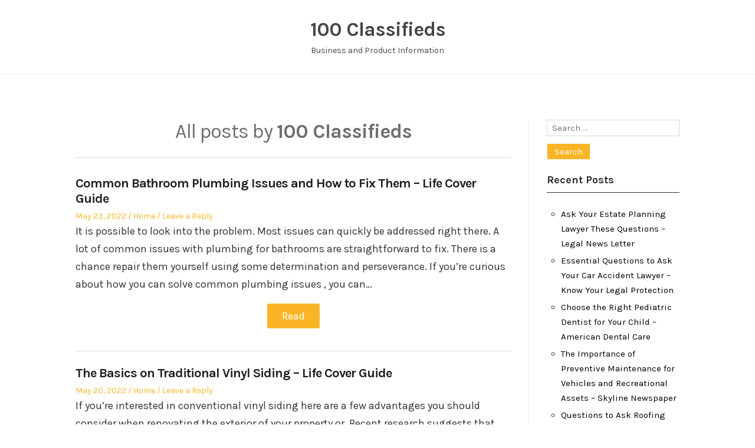

--- FILE ---
content_type: text/html; charset=UTF-8
request_url: https://100classifieds.com/author/100-classifieds/page/79/
body_size: 12120
content:
<!DOCTYPE html>
<html lang="en-US" class="no-js">
<head>
	<meta charset="UTF-8" /> 
	<meta name="viewport" content="width=device-width, initial-scale=1" />
	<link rel="profile" href="http://gmpg.org/xfn/11">
	<script>(function(html){html.className = html.className.replace(/\bno-js\b/,'js')})(document.documentElement);</script>
<meta name='robots' content='index, follow, max-image-preview:large, max-snippet:-1, max-video-preview:-1' />

	<!-- This site is optimized with the Yoast SEO plugin v26.7 - https://yoast.com/wordpress/plugins/seo/ -->
	<title>100 Classifieds, Author at 100 Classifieds - Page 79 of 125</title>
	<link rel="canonical" href="https://100classifieds.com/author/100-classifieds/page/79/" />
	<link rel="prev" href="https://100classifieds.com/author/100-classifieds/page/78/" />
	<link rel="next" href="https://100classifieds.com/author/100-classifieds/page/80/" />
	<meta property="og:locale" content="en_US" />
	<meta property="og:type" content="profile" />
	<meta property="og:title" content="100 Classifieds, Author at 100 Classifieds - Page 79 of 125" />
	<meta property="og:url" content="https://100classifieds.com/author/100-classifieds/" />
	<meta property="og:site_name" content="100 Classifieds" />
	<meta property="og:image" content="https://secure.gravatar.com/avatar/f3786974e2460446b06330c698b3d76b?s=500&d=mm&r=g" />
	<meta name="twitter:card" content="summary_large_image" />
	<script type="application/ld+json" class="yoast-schema-graph">{"@context":"https://schema.org","@graph":[{"@type":"ProfilePage","@id":"https://100classifieds.com/author/100-classifieds/","url":"https://100classifieds.com/author/100-classifieds/page/79/","name":"100 Classifieds, Author at 100 Classifieds - Page 79 of 125","isPartOf":{"@id":"https://100classifieds.com/#website"},"breadcrumb":{"@id":"https://100classifieds.com/author/100-classifieds/page/79/#breadcrumb"},"inLanguage":"en-US","potentialAction":[{"@type":"ReadAction","target":["https://100classifieds.com/author/100-classifieds/page/79/"]}]},{"@type":"BreadcrumbList","@id":"https://100classifieds.com/author/100-classifieds/page/79/#breadcrumb","itemListElement":[{"@type":"ListItem","position":1,"name":"Home","item":"https://100classifieds.com/"},{"@type":"ListItem","position":2,"name":"Archives for 100 Classifieds"}]},{"@type":"WebSite","@id":"https://100classifieds.com/#website","url":"https://100classifieds.com/","name":"100 Classifieds","description":"Business and Product Information","potentialAction":[{"@type":"SearchAction","target":{"@type":"EntryPoint","urlTemplate":"https://100classifieds.com/?s={search_term_string}"},"query-input":{"@type":"PropertyValueSpecification","valueRequired":true,"valueName":"search_term_string"}}],"inLanguage":"en-US"},{"@type":"Person","@id":"https://100classifieds.com/#/schema/person/556f81bdbaf3e234064cb4bbd64b7092","name":"100 Classifieds","image":{"@type":"ImageObject","inLanguage":"en-US","@id":"https://100classifieds.com/#/schema/person/image/","url":"https://secure.gravatar.com/avatar/113ee0676381dae4354305e9821d9a9538d12e242be37ecd086c436f1656e5e6?s=96&d=mm&r=g","contentUrl":"https://secure.gravatar.com/avatar/113ee0676381dae4354305e9821d9a9538d12e242be37ecd086c436f1656e5e6?s=96&d=mm&r=g","caption":"100 Classifieds"},"sameAs":["https://100classifieds.com"],"mainEntityOfPage":{"@id":"https://100classifieds.com/author/100-classifieds/"}}]}</script>
	<!-- / Yoast SEO plugin. -->


<link rel='dns-prefetch' href='//fonts.googleapis.com' />
<link rel="alternate" type="application/rss+xml" title="100 Classifieds &raquo; Feed" href="https://100classifieds.com/feed/" />
<link rel="alternate" type="application/rss+xml" title="100 Classifieds &raquo; Comments Feed" href="https://100classifieds.com/comments/feed/" />
<link rel="alternate" type="application/rss+xml" title="100 Classifieds &raquo; Posts by 100 Classifieds Feed" href="https://100classifieds.com/author/100-classifieds/feed/" />
<style id='wp-img-auto-sizes-contain-inline-css' type='text/css'>
img:is([sizes=auto i],[sizes^="auto," i]){contain-intrinsic-size:3000px 1500px}
/*# sourceURL=wp-img-auto-sizes-contain-inline-css */
</style>
<style id='wp-emoji-styles-inline-css' type='text/css'>

	img.wp-smiley, img.emoji {
		display: inline !important;
		border: none !important;
		box-shadow: none !important;
		height: 1em !important;
		width: 1em !important;
		margin: 0 0.07em !important;
		vertical-align: -0.1em !important;
		background: none !important;
		padding: 0 !important;
	}
/*# sourceURL=wp-emoji-styles-inline-css */
</style>
<style id='wp-block-library-inline-css' type='text/css'>
:root{--wp-block-synced-color:#7a00df;--wp-block-synced-color--rgb:122,0,223;--wp-bound-block-color:var(--wp-block-synced-color);--wp-editor-canvas-background:#ddd;--wp-admin-theme-color:#007cba;--wp-admin-theme-color--rgb:0,124,186;--wp-admin-theme-color-darker-10:#006ba1;--wp-admin-theme-color-darker-10--rgb:0,107,160.5;--wp-admin-theme-color-darker-20:#005a87;--wp-admin-theme-color-darker-20--rgb:0,90,135;--wp-admin-border-width-focus:2px}@media (min-resolution:192dpi){:root{--wp-admin-border-width-focus:1.5px}}.wp-element-button{cursor:pointer}:root .has-very-light-gray-background-color{background-color:#eee}:root .has-very-dark-gray-background-color{background-color:#313131}:root .has-very-light-gray-color{color:#eee}:root .has-very-dark-gray-color{color:#313131}:root .has-vivid-green-cyan-to-vivid-cyan-blue-gradient-background{background:linear-gradient(135deg,#00d084,#0693e3)}:root .has-purple-crush-gradient-background{background:linear-gradient(135deg,#34e2e4,#4721fb 50%,#ab1dfe)}:root .has-hazy-dawn-gradient-background{background:linear-gradient(135deg,#faaca8,#dad0ec)}:root .has-subdued-olive-gradient-background{background:linear-gradient(135deg,#fafae1,#67a671)}:root .has-atomic-cream-gradient-background{background:linear-gradient(135deg,#fdd79a,#004a59)}:root .has-nightshade-gradient-background{background:linear-gradient(135deg,#330968,#31cdcf)}:root .has-midnight-gradient-background{background:linear-gradient(135deg,#020381,#2874fc)}:root{--wp--preset--font-size--normal:16px;--wp--preset--font-size--huge:42px}.has-regular-font-size{font-size:1em}.has-larger-font-size{font-size:2.625em}.has-normal-font-size{font-size:var(--wp--preset--font-size--normal)}.has-huge-font-size{font-size:var(--wp--preset--font-size--huge)}.has-text-align-center{text-align:center}.has-text-align-left{text-align:left}.has-text-align-right{text-align:right}.has-fit-text{white-space:nowrap!important}#end-resizable-editor-section{display:none}.aligncenter{clear:both}.items-justified-left{justify-content:flex-start}.items-justified-center{justify-content:center}.items-justified-right{justify-content:flex-end}.items-justified-space-between{justify-content:space-between}.screen-reader-text{border:0;clip-path:inset(50%);height:1px;margin:-1px;overflow:hidden;padding:0;position:absolute;width:1px;word-wrap:normal!important}.screen-reader-text:focus{background-color:#ddd;clip-path:none;color:#444;display:block;font-size:1em;height:auto;left:5px;line-height:normal;padding:15px 23px 14px;text-decoration:none;top:5px;width:auto;z-index:100000}html :where(.has-border-color){border-style:solid}html :where([style*=border-top-color]){border-top-style:solid}html :where([style*=border-right-color]){border-right-style:solid}html :where([style*=border-bottom-color]){border-bottom-style:solid}html :where([style*=border-left-color]){border-left-style:solid}html :where([style*=border-width]){border-style:solid}html :where([style*=border-top-width]){border-top-style:solid}html :where([style*=border-right-width]){border-right-style:solid}html :where([style*=border-bottom-width]){border-bottom-style:solid}html :where([style*=border-left-width]){border-left-style:solid}html :where(img[class*=wp-image-]){height:auto;max-width:100%}:where(figure){margin:0 0 1em}html :where(.is-position-sticky){--wp-admin--admin-bar--position-offset:var(--wp-admin--admin-bar--height,0px)}@media screen and (max-width:600px){html :where(.is-position-sticky){--wp-admin--admin-bar--position-offset:0px}}

/*# sourceURL=wp-block-library-inline-css */
</style><style id='global-styles-inline-css' type='text/css'>
:root{--wp--preset--aspect-ratio--square: 1;--wp--preset--aspect-ratio--4-3: 4/3;--wp--preset--aspect-ratio--3-4: 3/4;--wp--preset--aspect-ratio--3-2: 3/2;--wp--preset--aspect-ratio--2-3: 2/3;--wp--preset--aspect-ratio--16-9: 16/9;--wp--preset--aspect-ratio--9-16: 9/16;--wp--preset--color--black: #1f1f1f;--wp--preset--color--cyan-bluish-gray: #abb8c3;--wp--preset--color--white: #ffffff;--wp--preset--color--pale-pink: #f78da7;--wp--preset--color--vivid-red: #cf2e2e;--wp--preset--color--luminous-vivid-orange: #ff6900;--wp--preset--color--luminous-vivid-amber: #fcb900;--wp--preset--color--light-green-cyan: #7bdcb5;--wp--preset--color--vivid-green-cyan: #00d084;--wp--preset--color--pale-cyan-blue: #8ed1fc;--wp--preset--color--vivid-cyan-blue: #0693e3;--wp--preset--color--vivid-purple: #9b51e0;--wp--preset--color--primary: ;--wp--preset--color--secondary: ;--wp--preset--color--dark-gray: #333333;--wp--preset--color--gray: #6e6e6e;--wp--preset--color--light-gray: #d9d9d9;--wp--preset--gradient--vivid-cyan-blue-to-vivid-purple: linear-gradient(135deg,rgb(6,147,227) 0%,rgb(155,81,224) 100%);--wp--preset--gradient--light-green-cyan-to-vivid-green-cyan: linear-gradient(135deg,rgb(122,220,180) 0%,rgb(0,208,130) 100%);--wp--preset--gradient--luminous-vivid-amber-to-luminous-vivid-orange: linear-gradient(135deg,rgb(252,185,0) 0%,rgb(255,105,0) 100%);--wp--preset--gradient--luminous-vivid-orange-to-vivid-red: linear-gradient(135deg,rgb(255,105,0) 0%,rgb(207,46,46) 100%);--wp--preset--gradient--very-light-gray-to-cyan-bluish-gray: linear-gradient(135deg,rgb(238,238,238) 0%,rgb(169,184,195) 100%);--wp--preset--gradient--cool-to-warm-spectrum: linear-gradient(135deg,rgb(74,234,220) 0%,rgb(151,120,209) 20%,rgb(207,42,186) 40%,rgb(238,44,130) 60%,rgb(251,105,98) 80%,rgb(254,248,76) 100%);--wp--preset--gradient--blush-light-purple: linear-gradient(135deg,rgb(255,206,236) 0%,rgb(152,150,240) 100%);--wp--preset--gradient--blush-bordeaux: linear-gradient(135deg,rgb(254,205,165) 0%,rgb(254,45,45) 50%,rgb(107,0,62) 100%);--wp--preset--gradient--luminous-dusk: linear-gradient(135deg,rgb(255,203,112) 0%,rgb(199,81,192) 50%,rgb(65,88,208) 100%);--wp--preset--gradient--pale-ocean: linear-gradient(135deg,rgb(255,245,203) 0%,rgb(182,227,212) 50%,rgb(51,167,181) 100%);--wp--preset--gradient--electric-grass: linear-gradient(135deg,rgb(202,248,128) 0%,rgb(113,206,126) 100%);--wp--preset--gradient--midnight: linear-gradient(135deg,rgb(2,3,129) 0%,rgb(40,116,252) 100%);--wp--preset--font-size--small: 16px;--wp--preset--font-size--medium: 20px;--wp--preset--font-size--large: 22px;--wp--preset--font-size--x-large: 42px;--wp--preset--font-size--regular: 18px;--wp--preset--font-size--larger: 28px;--wp--preset--spacing--20: 0.44rem;--wp--preset--spacing--30: 0.67rem;--wp--preset--spacing--40: 1rem;--wp--preset--spacing--50: 1.5rem;--wp--preset--spacing--60: 2.25rem;--wp--preset--spacing--70: 3.38rem;--wp--preset--spacing--80: 5.06rem;--wp--preset--shadow--natural: 6px 6px 9px rgba(0, 0, 0, 0.2);--wp--preset--shadow--deep: 12px 12px 50px rgba(0, 0, 0, 0.4);--wp--preset--shadow--sharp: 6px 6px 0px rgba(0, 0, 0, 0.2);--wp--preset--shadow--outlined: 6px 6px 0px -3px rgb(255, 255, 255), 6px 6px rgb(0, 0, 0);--wp--preset--shadow--crisp: 6px 6px 0px rgb(0, 0, 0);}:where(.is-layout-flex){gap: 0.5em;}:where(.is-layout-grid){gap: 0.5em;}body .is-layout-flex{display: flex;}.is-layout-flex{flex-wrap: wrap;align-items: center;}.is-layout-flex > :is(*, div){margin: 0;}body .is-layout-grid{display: grid;}.is-layout-grid > :is(*, div){margin: 0;}:where(.wp-block-columns.is-layout-flex){gap: 2em;}:where(.wp-block-columns.is-layout-grid){gap: 2em;}:where(.wp-block-post-template.is-layout-flex){gap: 1.25em;}:where(.wp-block-post-template.is-layout-grid){gap: 1.25em;}.has-black-color{color: var(--wp--preset--color--black) !important;}.has-cyan-bluish-gray-color{color: var(--wp--preset--color--cyan-bluish-gray) !important;}.has-white-color{color: var(--wp--preset--color--white) !important;}.has-pale-pink-color{color: var(--wp--preset--color--pale-pink) !important;}.has-vivid-red-color{color: var(--wp--preset--color--vivid-red) !important;}.has-luminous-vivid-orange-color{color: var(--wp--preset--color--luminous-vivid-orange) !important;}.has-luminous-vivid-amber-color{color: var(--wp--preset--color--luminous-vivid-amber) !important;}.has-light-green-cyan-color{color: var(--wp--preset--color--light-green-cyan) !important;}.has-vivid-green-cyan-color{color: var(--wp--preset--color--vivid-green-cyan) !important;}.has-pale-cyan-blue-color{color: var(--wp--preset--color--pale-cyan-blue) !important;}.has-vivid-cyan-blue-color{color: var(--wp--preset--color--vivid-cyan-blue) !important;}.has-vivid-purple-color{color: var(--wp--preset--color--vivid-purple) !important;}.has-black-background-color{background-color: var(--wp--preset--color--black) !important;}.has-cyan-bluish-gray-background-color{background-color: var(--wp--preset--color--cyan-bluish-gray) !important;}.has-white-background-color{background-color: var(--wp--preset--color--white) !important;}.has-pale-pink-background-color{background-color: var(--wp--preset--color--pale-pink) !important;}.has-vivid-red-background-color{background-color: var(--wp--preset--color--vivid-red) !important;}.has-luminous-vivid-orange-background-color{background-color: var(--wp--preset--color--luminous-vivid-orange) !important;}.has-luminous-vivid-amber-background-color{background-color: var(--wp--preset--color--luminous-vivid-amber) !important;}.has-light-green-cyan-background-color{background-color: var(--wp--preset--color--light-green-cyan) !important;}.has-vivid-green-cyan-background-color{background-color: var(--wp--preset--color--vivid-green-cyan) !important;}.has-pale-cyan-blue-background-color{background-color: var(--wp--preset--color--pale-cyan-blue) !important;}.has-vivid-cyan-blue-background-color{background-color: var(--wp--preset--color--vivid-cyan-blue) !important;}.has-vivid-purple-background-color{background-color: var(--wp--preset--color--vivid-purple) !important;}.has-black-border-color{border-color: var(--wp--preset--color--black) !important;}.has-cyan-bluish-gray-border-color{border-color: var(--wp--preset--color--cyan-bluish-gray) !important;}.has-white-border-color{border-color: var(--wp--preset--color--white) !important;}.has-pale-pink-border-color{border-color: var(--wp--preset--color--pale-pink) !important;}.has-vivid-red-border-color{border-color: var(--wp--preset--color--vivid-red) !important;}.has-luminous-vivid-orange-border-color{border-color: var(--wp--preset--color--luminous-vivid-orange) !important;}.has-luminous-vivid-amber-border-color{border-color: var(--wp--preset--color--luminous-vivid-amber) !important;}.has-light-green-cyan-border-color{border-color: var(--wp--preset--color--light-green-cyan) !important;}.has-vivid-green-cyan-border-color{border-color: var(--wp--preset--color--vivid-green-cyan) !important;}.has-pale-cyan-blue-border-color{border-color: var(--wp--preset--color--pale-cyan-blue) !important;}.has-vivid-cyan-blue-border-color{border-color: var(--wp--preset--color--vivid-cyan-blue) !important;}.has-vivid-purple-border-color{border-color: var(--wp--preset--color--vivid-purple) !important;}.has-vivid-cyan-blue-to-vivid-purple-gradient-background{background: var(--wp--preset--gradient--vivid-cyan-blue-to-vivid-purple) !important;}.has-light-green-cyan-to-vivid-green-cyan-gradient-background{background: var(--wp--preset--gradient--light-green-cyan-to-vivid-green-cyan) !important;}.has-luminous-vivid-amber-to-luminous-vivid-orange-gradient-background{background: var(--wp--preset--gradient--luminous-vivid-amber-to-luminous-vivid-orange) !important;}.has-luminous-vivid-orange-to-vivid-red-gradient-background{background: var(--wp--preset--gradient--luminous-vivid-orange-to-vivid-red) !important;}.has-very-light-gray-to-cyan-bluish-gray-gradient-background{background: var(--wp--preset--gradient--very-light-gray-to-cyan-bluish-gray) !important;}.has-cool-to-warm-spectrum-gradient-background{background: var(--wp--preset--gradient--cool-to-warm-spectrum) !important;}.has-blush-light-purple-gradient-background{background: var(--wp--preset--gradient--blush-light-purple) !important;}.has-blush-bordeaux-gradient-background{background: var(--wp--preset--gradient--blush-bordeaux) !important;}.has-luminous-dusk-gradient-background{background: var(--wp--preset--gradient--luminous-dusk) !important;}.has-pale-ocean-gradient-background{background: var(--wp--preset--gradient--pale-ocean) !important;}.has-electric-grass-gradient-background{background: var(--wp--preset--gradient--electric-grass) !important;}.has-midnight-gradient-background{background: var(--wp--preset--gradient--midnight) !important;}.has-small-font-size{font-size: var(--wp--preset--font-size--small) !important;}.has-medium-font-size{font-size: var(--wp--preset--font-size--medium) !important;}.has-large-font-size{font-size: var(--wp--preset--font-size--large) !important;}.has-x-large-font-size{font-size: var(--wp--preset--font-size--x-large) !important;}
/*# sourceURL=global-styles-inline-css */
</style>

<style id='classic-theme-styles-inline-css' type='text/css'>
/*! This file is auto-generated */
.wp-block-button__link{color:#fff;background-color:#32373c;border-radius:9999px;box-shadow:none;text-decoration:none;padding:calc(.667em + 2px) calc(1.333em + 2px);font-size:1.125em}.wp-block-file__button{background:#32373c;color:#fff;text-decoration:none}
/*# sourceURL=/wp-includes/css/classic-themes.min.css */
</style>
<link rel='stylesheet' id='stsblogfeedly-fonts-css' href='https://fonts.googleapis.com/css?family=Karla%3A400%2C400i%2C700%2C700i' type='text/css' media='all' />
<link rel='stylesheet' id='stsblogfeedly-style-css' href='https://100classifieds.com/wp-content/themes/blogfeedly/style.css?ver=6.9' type='text/css' media='all' />
<script type="text/javascript" src="https://100classifieds.com/wp-includes/js/jquery/jquery.min.js?ver=3.7.1" id="jquery-core-js"></script>
<script type="text/javascript" src="https://100classifieds.com/wp-includes/js/jquery/jquery-migrate.min.js?ver=3.4.1" id="jquery-migrate-js"></script>
<link rel="https://api.w.org/" href="https://100classifieds.com/wp-json/" /><link rel="alternate" title="JSON" type="application/json" href="https://100classifieds.com/wp-json/wp/v2/users/1" /><link rel="EditURI" type="application/rsd+xml" title="RSD" href="https://100classifieds.com/xmlrpc.php?rsd" />
<meta name="generator" content="WordPress 6.9" />

		<style type="text/css">
		.site-title a,.site-description { color: ; }
		.site-navigation{ border-color: ; }
		#menu-toggle { background-color: ; }
		.site-navigation a,#menu-toggle{ color: ; }
		.archive-list-title, .page-title, .not-found .page-title, .social-title, .comments-title, .tag-links, .parent-post-link, .comment-author .fn, .comment-author .url, .comment-reply-title, .entry-content h1, .entry-content h2, .entry-content h3, .entry-content h4, .entry-content h5, .entry-content h6, .entry-content th, .entry-title, .entry-title a, .entry-title a:hover{ color: ; }
		.entry-meta, .entry-meta *, .entry-meta, .entry-meta *:hover{ color: ; }
		.entry-summary, .comments-area, .comments-area p, .entry-content, .entry-content address, .entry-content dt, .page-content, .page-content p, .entry-content p, .entry-content span, .entry-content div, .entry-content li, .entry-content ul, .entry-content ol, .entry-content td, .entry-content dd, .entry-content blockquote { color: ; }
		.page-content .search-field, .archive-list-title, .comments-area *, .entry-content *{ border-color: ; }
		.archive-list a, .comments-area a, .page .entry-content a, .single .entry-content a, .error404 .entry-content a { color: ; }
		.tag-links a, button:hover, button:focus, button:active, input[type="submit"]:hover, input[type="submit"]:focus, input[type="submit"]:active, input[type="button"]:hover, input[type="button"]:focus, input[type="button"]:active, input[type="reset"]:hover, input[type="reset"]:focus, input[type="reset"]:active, button, input[type="submit"], input[type="button"], input[type="reset"], a.more-link{ background-color: ; }
		button:hover, button:focus, button:active, input[type="submit"]:hover, input[type="submit"]:focus, input[type="submit"]:active, input[type="button"]:hover, input[type="button"]:focus, input[type="button"]:active, input[type="reset"]:hover, input[type="reset"]:focus, input[type="reset"]:active, button, input[type="submit"], input[type="button"], input[type="reset"], a.more-link{ border-color: ; }
		.tag-links a, button:hover, button:focus, button:active, input[type="submit"]:hover, input[type="submit"]:focus, input[type="submit"]:active, input[type="button"]:hover, input[type="button"]:focus, input[type="button"]:active, input[type="reset"]:hover, input[type="reset"]:focus, input[type="reset"]:active, button, input[type="submit"], input[type="button"], input[type="reset"], a.more-link{ color: ; }
		.nav-previous a, .nav-next a, .nav-previous a:hover, .nav-next a:hover,.pagination .page-numbers, .pagination .page-numbers:hover{ background-color: ; }
		.nav-previous a, .nav-next a, .nav-previous a:hover, .nav-next a:hover,.pagination .page-numbers,.pagination .page-numbers:hover{ color: ; }
		.featured-sidebar .widget-title{ color: ; }
		.featured-sidebar *{ color: ; }
		.featured-sidebar a{ color: ; }
		.featured-sidebar .tagcloud a, .featured-sidebar .widget-title, .featured-sidebar *{ border-color: ; }
		.featured-sidebar .widget input[type="submit"]{ background-color: ; }
		.featured-sidebar .widget input[type="submit"]{ color: ; }
				.site-footer{ background-color: ; }
		.site-footer .widget-title{ color: ; }
		.site-footer li, .site-footer ol, .site-footer ul, .site-footer p, .site-footer span, .site-footer div, .site-footer { color: ; }
		.icon-chevron-up:before, .site-footer a{ color: ; }
		.site-footer .tagcloud a, .site-footer *{ border-color: ; }
		.site-footer .widget input[type="submit"] { background-color: ; }
		.site-footer .widget input[type="submit"] { border-color: ; }
		.site-footer .widget input[type="submit"] { color: ; }
		body{ background: ; }
		.site-navigation, .site-header, .site-navigation .menu-wrap{ background: ; }


		</style>
		</head>
<body class="archive paged author author-100-classifieds author-1 paged-79 author-paged-79 wp-theme-blogfeedly single-author animated-navigation hfeed">
	

<a class="skip-link screen-reader-text" href="#content">Skip to content</a>


	<div id="page" class="site">
		<header class="site-header">
			<div class="inner">
													<p class="site-title"><a href="https://100classifieds.com/" rel="home">100 Classifieds</a></p>
													<p class="site-description">Business and Product Information</p>
							</div> <!-- .inner -->
		</header><!-- .site-header -->
		<nav class="site-navigation" aria-label="Menu">
			<div class="menu-wrap"></div>
			<a href="#" id="menu-toggle" title="Show Menu">Menu</a>
	</nav><!-- .site-navigation -->	<div id="content" class="site-content">
				<!-- If has sidebar start -->
	<main id="main" class="site-main main-with-sidebar inner">
		<div class="main-has-sidebar">
			<!-- If has sidebar end -->
							<header class="page-header">
					<h1 class="page-title">All posts by <span class="vcard highlight">100 Classifieds</span></h1>				</header><!-- .page-header -->
				<article id="post-943" class="posts-list-item post-943 post type-post status-publish format-standard hentry category-home">
	<header class="entry-header">
		<h2 class="entry-title"><a href="https://100classifieds.com/2022/05/23/common-bathroom-plumbing-issues-and-how-to-fix-them-life-cover-guide/" rel="bookmark">Common Bathroom Plumbing Issues and How to Fix Them &#8211; Life Cover Guide</a></h2>		<div class="entry-meta">
			<span class="posted-on"><span class="screen-reader-text">Posted on </span><a href="https://100classifieds.com/2022/05/23/common-bathroom-plumbing-issues-and-how-to-fix-them-life-cover-guide/" rel="bookmark"><time class="entry-date published updated" datetime="2022-05-23T05:13:17+00:00">May 23, 2022</time></a></span><span class="entry-author"><span class="author vcard"><span class="screen-reader-text">Author </span><a class="url fn n" href="https://100classifieds.com/author/100-classifieds/">100 Classifieds</a></span></span><span class="cat-links"><span class="screen-reader-text">Posted in </span><a href="https://100classifieds.com/category/home/" rel="category tag">Home</a></span><span class="comments-link"><a href="https://100classifieds.com/2022/05/23/common-bathroom-plumbing-issues-and-how-to-fix-them-life-cover-guide/#respond">Leave a Reply</a></span>		</div>
	</header><!-- .entry-header -->
	<div class="entry-content">
		<p>It is possible to look into the problem. Most issues can quickly be addressed right there. A lot of common issues with plumbing for bathrooms are straightforward to fix. There is a chance repair them yourself using some determination and perseverance. If you&#8217;re curious about how you can solve common plumbing issues , you can&hellip; </p>
<div class="readmore-wrapper"><a href="https://100classifieds.com/2022/05/23/common-bathroom-plumbing-issues-and-how-to-fix-them-life-cover-guide/" class="more-link">Read </a></div>
	</div><!-- .entry-summary -->
</article><!-- #post-## --><article id="post-941" class="posts-list-item post-941 post type-post status-publish format-standard hentry category-home">
	<header class="entry-header">
		<h2 class="entry-title"><a href="https://100classifieds.com/2022/05/20/the-basics-on-traditional-vinyl-siding-life-cover-guide/" rel="bookmark">The Basics on Traditional Vinyl Siding &#8211; Life Cover Guide</a></h2>		<div class="entry-meta">
			<span class="posted-on"><span class="screen-reader-text">Posted on </span><a href="https://100classifieds.com/2022/05/20/the-basics-on-traditional-vinyl-siding-life-cover-guide/" rel="bookmark"><time class="entry-date published updated" datetime="2022-05-20T06:48:25+00:00">May 20, 2022</time></a></span><span class="entry-author"><span class="author vcard"><span class="screen-reader-text">Author </span><a class="url fn n" href="https://100classifieds.com/author/100-classifieds/">100 Classifieds</a></span></span><span class="cat-links"><span class="screen-reader-text">Posted in </span><a href="https://100classifieds.com/category/home/" rel="category tag">Home</a></span><span class="comments-link"><a href="https://100classifieds.com/2022/05/20/the-basics-on-traditional-vinyl-siding-life-cover-guide/#respond">Leave a Reply</a></span>		</div>
	</header><!-- .entry-header -->
	<div class="entry-content">
		<p>If you&#8217;re interested in conventional vinyl siding here are a few advantages you should consider when renovating the exterior of your property or. Recent research suggests that vinyl siding is nearly indestructible, weather-proof and resistant to insects. Vinyl is also among the least expensive options. Vinyl siding comes in many colors and have profiles. Depending&hellip; </p>
<div class="readmore-wrapper"><a href="https://100classifieds.com/2022/05/20/the-basics-on-traditional-vinyl-siding-life-cover-guide/" class="more-link">Read </a></div>
	</div><!-- .entry-summary -->
</article><!-- #post-## --><article id="post-939" class="posts-list-item post-939 post type-post status-publish format-standard hentry category-home">
	<header class="entry-header">
		<h2 class="entry-title"><a href="https://100classifieds.com/2022/05/19/why-personal-injury-lawyers-are-so-valuable-in-car-accident-cases-legal-terms-dictionary/" rel="bookmark">Why Personal Injury Lawyers Are So Valuable in Car Accident Cases &#8211; Legal Terms Dictionary</a></h2>		<div class="entry-meta">
			<span class="posted-on"><span class="screen-reader-text">Posted on </span><a href="https://100classifieds.com/2022/05/19/why-personal-injury-lawyers-are-so-valuable-in-car-accident-cases-legal-terms-dictionary/" rel="bookmark"><time class="entry-date published updated" datetime="2022-05-19T05:04:04+00:00">May 19, 2022</time></a></span><span class="entry-author"><span class="author vcard"><span class="screen-reader-text">Author </span><a class="url fn n" href="https://100classifieds.com/author/100-classifieds/">100 Classifieds</a></span></span><span class="cat-links"><span class="screen-reader-text">Posted in </span><a href="https://100classifieds.com/category/home/" rel="category tag">Home</a></span><span class="comments-link"><a href="https://100classifieds.com/2022/05/19/why-personal-injury-lawyers-are-so-valuable-in-car-accident-cases-legal-terms-dictionary/#respond">Leave a Reply</a></span>		</div>
	</header><!-- .entry-header -->
	<div class="entry-content">
		<p>personal accident attorney. Personal accident lawyers are like a personal accident attorney. It&#8217;s possible that you have more than one personal accident lawyer. Personal accident attorneys help with injuries lawsuits and advise the victim regarding the next steps to take and the possible outcome. Personal injuries can be covered by an insurance policy for bodily&hellip; </p>
<div class="readmore-wrapper"><a href="https://100classifieds.com/2022/05/19/why-personal-injury-lawyers-are-so-valuable-in-car-accident-cases-legal-terms-dictionary/" class="more-link">Read </a></div>
	</div><!-- .entry-summary -->
</article><!-- #post-## --><article id="post-937" class="posts-list-item post-937 post type-post status-publish format-standard hentry category-home">
	<header class="entry-header">
		<h2 class="entry-title"><a href="https://100classifieds.com/2022/05/19/how-to-lower-your-summer-ac-bill-blogging-information/" rel="bookmark">How to Lower Your Summer AC Bill &#8211; Blogging Information</a></h2>		<div class="entry-meta">
			<span class="posted-on"><span class="screen-reader-text">Posted on </span><a href="https://100classifieds.com/2022/05/19/how-to-lower-your-summer-ac-bill-blogging-information/" rel="bookmark"><time class="entry-date published updated" datetime="2022-05-19T04:23:13+00:00">May 19, 2022</time></a></span><span class="entry-author"><span class="author vcard"><span class="screen-reader-text">Author </span><a class="url fn n" href="https://100classifieds.com/author/100-classifieds/">100 Classifieds</a></span></span><span class="cat-links"><span class="screen-reader-text">Posted in </span><a href="https://100classifieds.com/category/home/" rel="category tag">Home</a></span><span class="comments-link"><a href="https://100classifieds.com/2022/05/19/how-to-lower-your-summer-ac-bill-blogging-information/#respond">Leave a Reply</a></span>		</div>
	</header><!-- .entry-header -->
	<div class="entry-content">
		<p>It&#8217;s that time of year when everyone cranks up their AC to get cool in the summer heat. Also, this causes rising electricity costs. This video will teach you ways to cut down on AC costs and still keep cool. AC repair might sound like an issue. The best option is to repair your AC&hellip; </p>
<div class="readmore-wrapper"><a href="https://100classifieds.com/2022/05/19/how-to-lower-your-summer-ac-bill-blogging-information/" class="more-link">Read </a></div>
	</div><!-- .entry-summary -->
</article><!-- #post-## --><article id="post-935" class="posts-list-item post-935 post type-post status-publish format-standard hentry category-home">
	<header class="entry-header">
		<h2 class="entry-title"><a href="https://100classifieds.com/2022/05/18/9-key-items-on-the-checklist-for-moving-into-another-home-first-homecare-web/" rel="bookmark">9 Key Items on the Checklist For Moving Into Another Home &#8211; First HomeCare Web</a></h2>		<div class="entry-meta">
			<span class="posted-on"><span class="screen-reader-text">Posted on </span><a href="https://100classifieds.com/2022/05/18/9-key-items-on-the-checklist-for-moving-into-another-home-first-homecare-web/" rel="bookmark"><time class="entry-date published updated" datetime="2022-05-18T04:49:01+00:00">May 18, 2022</time></a></span><span class="entry-author"><span class="author vcard"><span class="screen-reader-text">Author </span><a class="url fn n" href="https://100classifieds.com/author/100-classifieds/">100 Classifieds</a></span></span><span class="cat-links"><span class="screen-reader-text">Posted in </span><a href="https://100classifieds.com/category/home/" rel="category tag">Home</a></span><span class="comments-link"><a href="https://100classifieds.com/2022/05/18/9-key-items-on-the-checklist-for-moving-into-another-home-first-homecare-web/#respond">Leave a Reply</a></span>		</div>
	</header><!-- .entry-header -->
	<div class="entry-content">
		<p>The l rule may not be applicable. There is a need to figure the new timetable suitable for your newly constructed home. Do not feel pressured. You can take your time. It&#8217;s crucial to recognize that it takes several months to get settled. Nobody expects that you will arrive at your home and everything will&hellip; </p>
<div class="readmore-wrapper"><a href="https://100classifieds.com/2022/05/18/9-key-items-on-the-checklist-for-moving-into-another-home-first-homecare-web/" class="more-link">Read </a></div>
	</div><!-- .entry-summary -->
</article><!-- #post-## --><article id="post-933" class="posts-list-item post-933 post type-post status-publish format-standard hentry category-home">
	<header class="entry-header">
		<h2 class="entry-title"><a href="https://100classifieds.com/2022/05/18/the-many-benefits-of-propane-as-a-heat-source-dwellingsales/" rel="bookmark">The Many Benefits of Propane as a Heat Source &#8211; DwellingSales</a></h2>		<div class="entry-meta">
			<span class="posted-on"><span class="screen-reader-text">Posted on </span><a href="https://100classifieds.com/2022/05/18/the-many-benefits-of-propane-as-a-heat-source-dwellingsales/" rel="bookmark"><time class="entry-date published updated" datetime="2022-05-18T04:11:15+00:00">May 18, 2022</time></a></span><span class="entry-author"><span class="author vcard"><span class="screen-reader-text">Author </span><a class="url fn n" href="https://100classifieds.com/author/100-classifieds/">100 Classifieds</a></span></span><span class="cat-links"><span class="screen-reader-text">Posted in </span><a href="https://100classifieds.com/category/home/" rel="category tag">Home</a></span><span class="comments-link"><a href="https://100classifieds.com/2022/05/18/the-many-benefits-of-propane-as-a-heat-source-dwellingsales/#respond">Leave a Reply</a></span>		</div>
	</header><!-- .entry-header -->
	<div class="entry-content">
		<p>Then you will be able to see the numerous benefits of propane heating. There might be a propane heater store near you or even an unintentional propane tank in the vicinity. or &#8220;Are there any propane heater stores near me?&#8221; In these instances This guide will explain in detail the advantages of refilling propane tanks.&hellip; </p>
<div class="readmore-wrapper"><a href="https://100classifieds.com/2022/05/18/the-many-benefits-of-propane-as-a-heat-source-dwellingsales/" class="more-link">Read </a></div>
	</div><!-- .entry-summary -->
</article><!-- #post-## --><article id="post-931" class="posts-list-item post-931 post type-post status-publish format-standard hentry category-home">
	<header class="entry-header">
		<h2 class="entry-title"><a href="https://100classifieds.com/2022/05/17/what-to-think-about-before-hiring-a-plumber-spokane-events/" rel="bookmark">What to Think About Before Hiring a Plumber &#8211; Spokane Events</a></h2>		<div class="entry-meta">
			<span class="posted-on"><span class="screen-reader-text">Posted on </span><a href="https://100classifieds.com/2022/05/17/what-to-think-about-before-hiring-a-plumber-spokane-events/" rel="bookmark"><time class="entry-date published updated" datetime="2022-05-17T05:39:32+00:00">May 17, 2022</time></a></span><span class="entry-author"><span class="author vcard"><span class="screen-reader-text">Author </span><a class="url fn n" href="https://100classifieds.com/author/100-classifieds/">100 Classifieds</a></span></span><span class="cat-links"><span class="screen-reader-text">Posted in </span><a href="https://100classifieds.com/category/home/" rel="category tag">Home</a></span><span class="comments-link"><a href="https://100classifieds.com/2022/05/17/what-to-think-about-before-hiring-a-plumber-spokane-events/#respond">Leave a Reply</a></span>		</div>
	</header><!-- .entry-header -->
	<div class="entry-content">
		<p>most important parts of any home. This ensures you have an easy connection to water. If you ever have any plumbing troubles, it&#8217;s recommended to contact a plumber. They have the expertise and training required to make the repairs. Before you hire a plumber there are several things that you should consider. Let&#8217;s look at&hellip; </p>
<div class="readmore-wrapper"><a href="https://100classifieds.com/2022/05/17/what-to-think-about-before-hiring-a-plumber-spokane-events/" class="more-link">Read </a></div>
	</div><!-- .entry-summary -->
</article><!-- #post-## --><article id="post-929" class="posts-list-item post-929 post type-post status-publish format-standard hentry category-home">
	<header class="entry-header">
		<h2 class="entry-title"><a href="https://100classifieds.com/2022/05/17/the-tree-removal-litmus-test-carpet-cleaning-fort-dodge/" rel="bookmark">The Tree Removal Litmus Test &#8211; Carpet Cleaning Fort Dodge</a></h2>		<div class="entry-meta">
			<span class="posted-on"><span class="screen-reader-text">Posted on </span><a href="https://100classifieds.com/2022/05/17/the-tree-removal-litmus-test-carpet-cleaning-fort-dodge/" rel="bookmark"><time class="entry-date published updated" datetime="2022-05-17T05:28:23+00:00">May 17, 2022</time></a></span><span class="entry-author"><span class="author vcard"><span class="screen-reader-text">Author </span><a class="url fn n" href="https://100classifieds.com/author/100-classifieds/">100 Classifieds</a></span></span><span class="cat-links"><span class="screen-reader-text">Posted in </span><a href="https://100classifieds.com/category/home/" rel="category tag">Home</a></span><span class="comments-link"><a href="https://100classifieds.com/2022/05/17/the-tree-removal-litmus-test-carpet-cleaning-fort-dodge/#respond">Leave a Reply</a></span>		</div>
	</header><!-- .entry-header -->
	<div class="entry-content">
		<p>If a tree is leaning or injured, or in the wrong place or is in a bad spot, a tree removal service will cut the tree down, then dispose of the tree on your behalf. Some of the trees with which you could have a problem with are maple trees and cutting down a the&hellip; </p>
<div class="readmore-wrapper"><a href="https://100classifieds.com/2022/05/17/the-tree-removal-litmus-test-carpet-cleaning-fort-dodge/" class="more-link">Read </a></div>
	</div><!-- .entry-summary -->
</article><!-- #post-## --><article id="post-927" class="posts-list-item post-927 post type-post status-publish format-standard hentry category-home">
	<header class="entry-header">
		<h2 class="entry-title"><a href="https://100classifieds.com/2022/05/17/top-9-best-improvement-home-remodeling-ideas-before-selling-remodeling-magazine/" rel="bookmark">Top 9 Best Improvement Home Remodeling Ideas Before Selling &#8211; Remodeling Magazine</a></h2>		<div class="entry-meta">
			<span class="posted-on"><span class="screen-reader-text">Posted on </span><a href="https://100classifieds.com/2022/05/17/top-9-best-improvement-home-remodeling-ideas-before-selling-remodeling-magazine/" rel="bookmark"><time class="entry-date published updated" datetime="2022-05-17T04:58:07+00:00">May 17, 2022</time></a></span><span class="entry-author"><span class="author vcard"><span class="screen-reader-text">Author </span><a class="url fn n" href="https://100classifieds.com/author/100-classifieds/">100 Classifieds</a></span></span><span class="cat-links"><span class="screen-reader-text">Posted in </span><a href="https://100classifieds.com/category/home/" rel="category tag">Home</a></span><span class="comments-link"><a href="https://100classifieds.com/2022/05/17/top-9-best-improvement-home-remodeling-ideas-before-selling-remodeling-magazine/#respond">Leave a Reply</a></span>		</div>
	</header><!-- .entry-header -->
	<div class="entry-content">
		<p>tive home buyers understand the benefits of solar panels. They will be inclined to pay a greater price as the solar panels already exist. It is possible to benefit the future buyer by installing solar panels prior to the sale. Additionally, there are benefits also. Tax credits or rebates that will make it easier to&hellip; </p>
<div class="readmore-wrapper"><a href="https://100classifieds.com/2022/05/17/top-9-best-improvement-home-remodeling-ideas-before-selling-remodeling-magazine/" class="more-link">Read </a></div>
	</div><!-- .entry-summary -->
</article><!-- #post-## --><article id="post-925" class="posts-list-item post-925 post type-post status-publish format-standard hentry category-home">
	<header class="entry-header">
		<h2 class="entry-title"><a href="https://100classifieds.com/2022/05/17/10-stunning-bathroom-ideas-diy-projects-for-home/" rel="bookmark">10 Stunning Bathroom Ideas &#8211; DIY Projects for Home</a></h2>		<div class="entry-meta">
			<span class="posted-on"><span class="screen-reader-text">Posted on </span><a href="https://100classifieds.com/2022/05/17/10-stunning-bathroom-ideas-diy-projects-for-home/" rel="bookmark"><time class="entry-date published updated" datetime="2022-05-17T04:49:38+00:00">May 17, 2022</time></a></span><span class="entry-author"><span class="author vcard"><span class="screen-reader-text">Author </span><a class="url fn n" href="https://100classifieds.com/author/100-classifieds/">100 Classifieds</a></span></span><span class="cat-links"><span class="screen-reader-text">Posted in </span><a href="https://100classifieds.com/category/home/" rel="category tag">Home</a></span><span class="comments-link"><a href="https://100classifieds.com/2022/05/17/10-stunning-bathroom-ideas-diy-projects-for-home/#respond">Leave a Reply</a></span>		</div>
	</header><!-- .entry-header -->
	<div class="entry-content">
		<p>You should think about painting your bathroom walls with bright colours if you&#8217;re willing to experiment with colour. You can repaint it if your mind changes later. But, bright colours can create a unique and stylish look for your bathroom. Pick a darker shade like charcoal or navy to give your home an elegant appearance&hellip; </p>
<div class="readmore-wrapper"><a href="https://100classifieds.com/2022/05/17/10-stunning-bathroom-ideas-diy-projects-for-home/" class="more-link">Read </a></div>
	</div><!-- .entry-summary -->
</article><!-- #post-## -->
	<nav class="navigation pagination" aria-label="Posts pagination">
		<h2 class="screen-reader-text">Posts pagination</h2>
		<div class="nav-links"><a class="prev page-numbers" href="https://100classifieds.com/author/100-classifieds/page/78/">&larr; Previous</a>
<a class="page-numbers" href="https://100classifieds.com/author/100-classifieds/"><span class="screen-reader-text">Page </span>1</a>
<span class="page-numbers dots">&hellip;</span>
<a class="page-numbers" href="https://100classifieds.com/author/100-classifieds/page/78/"><span class="screen-reader-text">Page </span>78</a>
<span aria-current="page" class="page-numbers current"><span class="screen-reader-text">Page </span>79</span>
<a class="page-numbers" href="https://100classifieds.com/author/100-classifieds/page/80/"><span class="screen-reader-text">Page </span>80</a>
<span class="page-numbers dots">&hellip;</span>
<a class="page-numbers" href="https://100classifieds.com/author/100-classifieds/page/125/"><span class="screen-reader-text">Page </span>125</a>
<a class="next page-numbers" href="https://100classifieds.com/author/100-classifieds/page/80/">Next &rarr;</a></div>
	</nav>					<!-- If has sidebar start -->
	</div>
	
<aside id="secondary" class="featured-sidebar widget-area">
	<section id="search-2" class="widget widget_search"><form role="search" method="get" class="search-form" action="https://100classifieds.com/">
				<label>
					<span class="screen-reader-text">Search for:</span>
					<input type="search" class="search-field" placeholder="Search &hellip;" value="" name="s" />
				</label>
				<input type="submit" class="search-submit" value="Search" />
			</form></section>
		<section id="recent-posts-2" class="widget widget_recent_entries">
		<h2 class="widget-title">Recent Posts</h2>
		<ul>
											<li>
					<a href="https://100classifieds.com/2026/01/18/ask-your-estate-planning-lawyer-these-questions-legal-news-letter/">Ask Your Estate Planning Lawyer These Questions &#8211; Legal News Letter</a>
									</li>
											<li>
					<a href="https://100classifieds.com/2026/01/17/essential-questions-to-ask-your-car-accident-lawyer-know-your-legal-protection/">Essential Questions to Ask Your Car Accident Lawyer &#8211; Know Your Legal Protection</a>
									</li>
											<li>
					<a href="https://100classifieds.com/2026/01/16/choose-the-right-pediatric-dentist-for-your-child-american-dental-care/">Choose the Right Pediatric Dentist for Your Child &#8211; American Dental Care</a>
									</li>
											<li>
					<a href="https://100classifieds.com/2026/01/16/the-importance-of-preventive-maintenance-for-vehicles-and-recreational-assets-skyline-newspaper/">The Importance of Preventive Maintenance for Vehicles and Recreational Assets &#8211; Skyline Newspaper</a>
									</li>
											<li>
					<a href="https://100classifieds.com/2026/01/15/questions-to-ask-roofing-professionals-a-weatherproof-house/">Questions to Ask Roofing Professionals &#8211; A Weatherproof House</a>
									</li>
					</ul>

		</section><section id="calendar-2" class="widget widget_calendar"><div id="calendar_wrap" class="calendar_wrap"><table id="wp-calendar" class="wp-calendar-table">
	<caption>January 2026</caption>
	<thead>
	<tr>
		<th scope="col" aria-label="Monday">M</th>
		<th scope="col" aria-label="Tuesday">T</th>
		<th scope="col" aria-label="Wednesday">W</th>
		<th scope="col" aria-label="Thursday">T</th>
		<th scope="col" aria-label="Friday">F</th>
		<th scope="col" aria-label="Saturday">S</th>
		<th scope="col" aria-label="Sunday">S</th>
	</tr>
	</thead>
	<tbody>
	<tr>
		<td colspan="3" class="pad">&nbsp;</td><td>1</td><td>2</td><td>3</td><td><a href="https://100classifieds.com/2026/01/04/" aria-label="Posts published on January 4, 2026">4</a></td>
	</tr>
	<tr>
		<td>5</td><td>6</td><td><a href="https://100classifieds.com/2026/01/07/" aria-label="Posts published on January 7, 2026">7</a></td><td><a href="https://100classifieds.com/2026/01/08/" aria-label="Posts published on January 8, 2026">8</a></td><td><a href="https://100classifieds.com/2026/01/09/" aria-label="Posts published on January 9, 2026">9</a></td><td><a href="https://100classifieds.com/2026/01/10/" aria-label="Posts published on January 10, 2026">10</a></td><td>11</td>
	</tr>
	<tr>
		<td><a href="https://100classifieds.com/2026/01/12/" aria-label="Posts published on January 12, 2026">12</a></td><td><a href="https://100classifieds.com/2026/01/13/" aria-label="Posts published on January 13, 2026">13</a></td><td><a href="https://100classifieds.com/2026/01/14/" aria-label="Posts published on January 14, 2026">14</a></td><td><a href="https://100classifieds.com/2026/01/15/" aria-label="Posts published on January 15, 2026">15</a></td><td><a href="https://100classifieds.com/2026/01/16/" aria-label="Posts published on January 16, 2026">16</a></td><td><a href="https://100classifieds.com/2026/01/17/" aria-label="Posts published on January 17, 2026">17</a></td><td><a href="https://100classifieds.com/2026/01/18/" aria-label="Posts published on January 18, 2026">18</a></td>
	</tr>
	<tr>
		<td id="today">19</td><td>20</td><td>21</td><td>22</td><td>23</td><td>24</td><td>25</td>
	</tr>
	<tr>
		<td>26</td><td>27</td><td>28</td><td>29</td><td>30</td><td>31</td>
		<td class="pad" colspan="1">&nbsp;</td>
	</tr>
	</tbody>
	</table><nav aria-label="Previous and next months" class="wp-calendar-nav">
		<span class="wp-calendar-nav-prev"><a href="https://100classifieds.com/2025/12/">&laquo; Dec</a></span>
		<span class="pad">&nbsp;</span>
		<span class="wp-calendar-nav-next">&nbsp;</span>
	</nav></div></section><section id="archives-2" class="widget widget_archive"><h2 class="widget-title">Archives</h2>
			<ul>
					<li><a href='https://100classifieds.com/2026/01/'>January 2026</a></li>
	<li><a href='https://100classifieds.com/2025/12/'>December 2025</a></li>
	<li><a href='https://100classifieds.com/2025/11/'>November 2025</a></li>
	<li><a href='https://100classifieds.com/2025/10/'>October 2025</a></li>
	<li><a href='https://100classifieds.com/2025/09/'>September 2025</a></li>
	<li><a href='https://100classifieds.com/2025/08/'>August 2025</a></li>
	<li><a href='https://100classifieds.com/2025/07/'>July 2025</a></li>
	<li><a href='https://100classifieds.com/2025/06/'>June 2025</a></li>
	<li><a href='https://100classifieds.com/2025/05/'>May 2025</a></li>
	<li><a href='https://100classifieds.com/2025/04/'>April 2025</a></li>
	<li><a href='https://100classifieds.com/2025/03/'>March 2025</a></li>
	<li><a href='https://100classifieds.com/2025/02/'>February 2025</a></li>
	<li><a href='https://100classifieds.com/2025/01/'>January 2025</a></li>
	<li><a href='https://100classifieds.com/2024/12/'>December 2024</a></li>
	<li><a href='https://100classifieds.com/2024/11/'>November 2024</a></li>
	<li><a href='https://100classifieds.com/2024/10/'>October 2024</a></li>
	<li><a href='https://100classifieds.com/2024/09/'>September 2024</a></li>
	<li><a href='https://100classifieds.com/2024/08/'>August 2024</a></li>
	<li><a href='https://100classifieds.com/2024/07/'>July 2024</a></li>
	<li><a href='https://100classifieds.com/2024/06/'>June 2024</a></li>
	<li><a href='https://100classifieds.com/2024/05/'>May 2024</a></li>
	<li><a href='https://100classifieds.com/2024/04/'>April 2024</a></li>
	<li><a href='https://100classifieds.com/2024/03/'>March 2024</a></li>
	<li><a href='https://100classifieds.com/2024/02/'>February 2024</a></li>
	<li><a href='https://100classifieds.com/2024/01/'>January 2024</a></li>
	<li><a href='https://100classifieds.com/2023/12/'>December 2023</a></li>
	<li><a href='https://100classifieds.com/2023/11/'>November 2023</a></li>
	<li><a href='https://100classifieds.com/2023/10/'>October 2023</a></li>
	<li><a href='https://100classifieds.com/2023/09/'>September 2023</a></li>
	<li><a href='https://100classifieds.com/2023/08/'>August 2023</a></li>
	<li><a href='https://100classifieds.com/2023/07/'>July 2023</a></li>
	<li><a href='https://100classifieds.com/2023/06/'>June 2023</a></li>
	<li><a href='https://100classifieds.com/2023/05/'>May 2023</a></li>
	<li><a href='https://100classifieds.com/2023/04/'>April 2023</a></li>
	<li><a href='https://100classifieds.com/2023/03/'>March 2023</a></li>
	<li><a href='https://100classifieds.com/2023/02/'>February 2023</a></li>
	<li><a href='https://100classifieds.com/2023/01/'>January 2023</a></li>
	<li><a href='https://100classifieds.com/2022/12/'>December 2022</a></li>
	<li><a href='https://100classifieds.com/2022/11/'>November 2022</a></li>
	<li><a href='https://100classifieds.com/2022/10/'>October 2022</a></li>
	<li><a href='https://100classifieds.com/2022/09/'>September 2022</a></li>
	<li><a href='https://100classifieds.com/2022/08/'>August 2022</a></li>
	<li><a href='https://100classifieds.com/2022/07/'>July 2022</a></li>
	<li><a href='https://100classifieds.com/2022/06/'>June 2022</a></li>
	<li><a href='https://100classifieds.com/2022/05/'>May 2022</a></li>
	<li><a href='https://100classifieds.com/2022/04/'>April 2022</a></li>
	<li><a href='https://100classifieds.com/2022/03/'>March 2022</a></li>
	<li><a href='https://100classifieds.com/2022/02/'>February 2022</a></li>
	<li><a href='https://100classifieds.com/2022/01/'>January 2022</a></li>
	<li><a href='https://100classifieds.com/2021/12/'>December 2021</a></li>
	<li><a href='https://100classifieds.com/2021/11/'>November 2021</a></li>
	<li><a href='https://100classifieds.com/2021/10/'>October 2021</a></li>
	<li><a href='https://100classifieds.com/2021/09/'>September 2021</a></li>
	<li><a href='https://100classifieds.com/2021/08/'>August 2021</a></li>
	<li><a href='https://100classifieds.com/2021/07/'>July 2021</a></li>
	<li><a href='https://100classifieds.com/2021/06/'>June 2021</a></li>
	<li><a href='https://100classifieds.com/2021/05/'>May 2021</a></li>
	<li><a href='https://100classifieds.com/2021/01/'>January 2021</a></li>
			</ul>

			</section></aside><!-- #secondary -->
	<!-- If has sidebar end -->
		</main><!-- .site-main -->
	</div><!-- .site-content -->
		<footer class="site-footer">
		<div class="inner">
						<div class="site-info">
				<p class="copyright">
			&copy;2026 100 Classifieds			<!-- Delete below lines to remove copyright from footer -->
			<span class="footer-info-right">
				 | Theme by <a href="https://superbthemes.com/" rel="nofollow noopener">SuperbThemes.Com</a>
			</span>
			<!-- Delete above lines to remove copyright from footer -->
				</p>
				<a href="#" id="back-to-top" title="Back To Top"><i aria-hidden="true" class="icon-chevron-up"></i></a>
			</div><!-- .site-info -->
		</div><!-- .inner -->
	</footer><!-- .site-footer -->
</div><!-- .site -->
<script type="speculationrules">
{"prefetch":[{"source":"document","where":{"and":[{"href_matches":"/*"},{"not":{"href_matches":["/wp-*.php","/wp-admin/*","/wp-content/uploads/*","/wp-content/*","/wp-content/plugins/*","/wp-content/themes/blogfeedly/*","/*\\?(.+)"]}},{"not":{"selector_matches":"a[rel~=\"nofollow\"]"}},{"not":{"selector_matches":".no-prefetch, .no-prefetch a"}}]},"eagerness":"conservative"}]}
</script>
<script type="text/javascript" src="https://100classifieds.com/wp-content/themes/blogfeedly/js/custom.js?ver=1.6.0" id="stsblogfeedly-script-js"></script>
<script id="wp-emoji-settings" type="application/json">
{"baseUrl":"https://s.w.org/images/core/emoji/17.0.2/72x72/","ext":".png","svgUrl":"https://s.w.org/images/core/emoji/17.0.2/svg/","svgExt":".svg","source":{"concatemoji":"https://100classifieds.com/wp-includes/js/wp-emoji-release.min.js?ver=6.9"}}
</script>
<script type="module">
/* <![CDATA[ */
/*! This file is auto-generated */
const a=JSON.parse(document.getElementById("wp-emoji-settings").textContent),o=(window._wpemojiSettings=a,"wpEmojiSettingsSupports"),s=["flag","emoji"];function i(e){try{var t={supportTests:e,timestamp:(new Date).valueOf()};sessionStorage.setItem(o,JSON.stringify(t))}catch(e){}}function c(e,t,n){e.clearRect(0,0,e.canvas.width,e.canvas.height),e.fillText(t,0,0);t=new Uint32Array(e.getImageData(0,0,e.canvas.width,e.canvas.height).data);e.clearRect(0,0,e.canvas.width,e.canvas.height),e.fillText(n,0,0);const a=new Uint32Array(e.getImageData(0,0,e.canvas.width,e.canvas.height).data);return t.every((e,t)=>e===a[t])}function p(e,t){e.clearRect(0,0,e.canvas.width,e.canvas.height),e.fillText(t,0,0);var n=e.getImageData(16,16,1,1);for(let e=0;e<n.data.length;e++)if(0!==n.data[e])return!1;return!0}function u(e,t,n,a){switch(t){case"flag":return n(e,"\ud83c\udff3\ufe0f\u200d\u26a7\ufe0f","\ud83c\udff3\ufe0f\u200b\u26a7\ufe0f")?!1:!n(e,"\ud83c\udde8\ud83c\uddf6","\ud83c\udde8\u200b\ud83c\uddf6")&&!n(e,"\ud83c\udff4\udb40\udc67\udb40\udc62\udb40\udc65\udb40\udc6e\udb40\udc67\udb40\udc7f","\ud83c\udff4\u200b\udb40\udc67\u200b\udb40\udc62\u200b\udb40\udc65\u200b\udb40\udc6e\u200b\udb40\udc67\u200b\udb40\udc7f");case"emoji":return!a(e,"\ud83e\u1fac8")}return!1}function f(e,t,n,a){let r;const o=(r="undefined"!=typeof WorkerGlobalScope&&self instanceof WorkerGlobalScope?new OffscreenCanvas(300,150):document.createElement("canvas")).getContext("2d",{willReadFrequently:!0}),s=(o.textBaseline="top",o.font="600 32px Arial",{});return e.forEach(e=>{s[e]=t(o,e,n,a)}),s}function r(e){var t=document.createElement("script");t.src=e,t.defer=!0,document.head.appendChild(t)}a.supports={everything:!0,everythingExceptFlag:!0},new Promise(t=>{let n=function(){try{var e=JSON.parse(sessionStorage.getItem(o));if("object"==typeof e&&"number"==typeof e.timestamp&&(new Date).valueOf()<e.timestamp+604800&&"object"==typeof e.supportTests)return e.supportTests}catch(e){}return null}();if(!n){if("undefined"!=typeof Worker&&"undefined"!=typeof OffscreenCanvas&&"undefined"!=typeof URL&&URL.createObjectURL&&"undefined"!=typeof Blob)try{var e="postMessage("+f.toString()+"("+[JSON.stringify(s),u.toString(),c.toString(),p.toString()].join(",")+"));",a=new Blob([e],{type:"text/javascript"});const r=new Worker(URL.createObjectURL(a),{name:"wpTestEmojiSupports"});return void(r.onmessage=e=>{i(n=e.data),r.terminate(),t(n)})}catch(e){}i(n=f(s,u,c,p))}t(n)}).then(e=>{for(const n in e)a.supports[n]=e[n],a.supports.everything=a.supports.everything&&a.supports[n],"flag"!==n&&(a.supports.everythingExceptFlag=a.supports.everythingExceptFlag&&a.supports[n]);var t;a.supports.everythingExceptFlag=a.supports.everythingExceptFlag&&!a.supports.flag,a.supports.everything||((t=a.source||{}).concatemoji?r(t.concatemoji):t.wpemoji&&t.twemoji&&(r(t.twemoji),r(t.wpemoji)))});
//# sourceURL=https://100classifieds.com/wp-includes/js/wp-emoji-loader.min.js
/* ]]> */
</script>
</body>
</html>